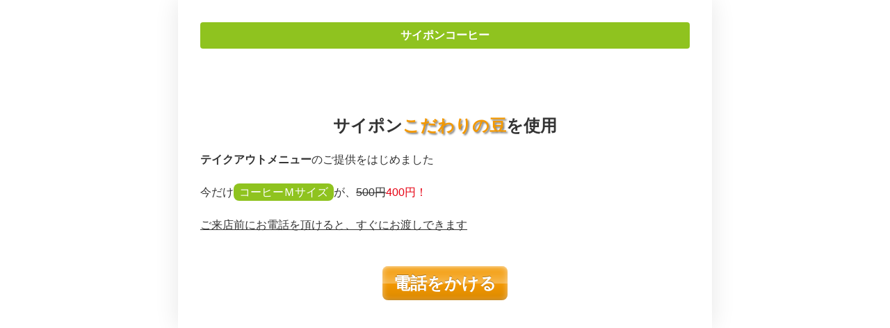

--- FILE ---
content_type: text/html; charset=utf-8
request_url: https://saipon.jp/h/miji0777777/
body_size: 3926
content:
<!doctype html>
<html data-n-head-ssr lang="ja" data-n-head="%7B%22lang%22:%7B%22ssr%22:%22ja%22%7D%7D">
  <head >
    <title>空ページ｜サイポンコーヒー(文字)</title><meta data-n-head="ssr" charset="utf-8"><meta data-n-head="ssr" name="viewport" content="width=device-width, initial-scale=1"><meta data-n-head="ssr" name="description" content="サイポンコーヒー(文字)の空ページページです。"><meta data-n-head="ssr" name="keywords" content="サイポンコーヒー(文字),空ページ,"><link data-n-head="ssr" rel="preconnect dns-prefetch" href="//polyfill-fastly.net"><link data-n-head="ssr" rel="preconnect dns-prefetch" href="//webfont.fontplus.jp"><link data-n-head="ssr" rel="preconnect dns-prefetch" href="//expt.freetls.fastly.net"><link data-n-head="ssr" rel="preconnect dns-prefetch" href="//expt-pic.imgix.net"><link data-n-head="ssr" rel="preconnect dns-prefetch" href="//expa-site-image.imgix.net"><link data-n-head="ssr" rel="preconnect dns-prefetch" href="//www.google-analytics.com"><link data-n-head="ssr" rel="preconnect dns-prefetch" href="//www.googletagmanager.com"><link data-n-head="ssr" rel="stylesheet" href="https://cdn.plyr.io/3.7.8/plyr.css"><link data-n-head="ssr" rel="icon" href="https://expt-web-img.imgix.net/ico/saipon/favicon.ico"><link data-n-head="ssr" rel="apple-touch-icon" sizes="180x180" href="https://expt-web-img.imgix.net/ico/saipon/apple-touch-icon.png"><script data-n-head="ssr" src="https://polyfill-fastly.net/v3/polyfill.min.js?features=es5,es6,es7&flags=gated"></script><script data-n-head="ssr" src="https://token.ccps.jp/UpcTokenPaymentMini.js"></script><script data-n-head="ssr" src="https://exp-t.jp/web/20210705/js/ips_token.js??20250417"></script><script data-n-head="ssr" src="https://cdn.plyr.io/3.7.8/plyr.js"></script><script data-n-head="ssr" src="//www.googletagmanager.com/gtm.js?id=GTM-PXBSCNG&l=dataLayer" async></script><script data-n-head="ssr" src="//webfont.fontplus.jp/accessor/script/fontplus.js?WKuOQCi7bgQ%3D&aa=1&ab=2" defer></script><link rel="preload" href="https://8qeos8eh.user.webaccel.jp/expt-frontapp/fb91635fbbb33a662a5c37f23fe79f43067d4026/nsp/c755126.js" as="script"><link rel="preload" href="https://8qeos8eh.user.webaccel.jp/expt-frontapp/fb91635fbbb33a662a5c37f23fe79f43067d4026/nsp/f6a3768.js" as="script"><link rel="preload" href="https://8qeos8eh.user.webaccel.jp/expt-frontapp/fb91635fbbb33a662a5c37f23fe79f43067d4026/nsp/styles.css" as="style"><link rel="preload" href="https://8qeos8eh.user.webaccel.jp/expt-frontapp/fb91635fbbb33a662a5c37f23fe79f43067d4026/nsp/0a9cd6b.js" as="script"><link rel="preload" href="https://8qeos8eh.user.webaccel.jp/expt-frontapp/fb91635fbbb33a662a5c37f23fe79f43067d4026/nsp/app.css" as="style"><link rel="preload" href="https://8qeos8eh.user.webaccel.jp/expt-frontapp/fb91635fbbb33a662a5c37f23fe79f43067d4026/nsp/4010651.js" as="script"><link rel="stylesheet" href="https://8qeos8eh.user.webaccel.jp/expt-frontapp/fb91635fbbb33a662a5c37f23fe79f43067d4026/nsp/styles.css"><link rel="stylesheet" href="https://8qeos8eh.user.webaccel.jp/expt-frontapp/fb91635fbbb33a662a5c37f23fe79f43067d4026/nsp/app.css">
  </head>
  <body ontouchstart="" data-n-head="%7B%22ontouchstart%22:%7B%22ssr%22:%22%22%7D%7D">
    
    <noscript data-n-head="ssr" data-hid="gtm-noscript" data-pbody="true"><iframe src="//www.googletagmanager.com/ns.html?id=GTM-PXBSCNG&l=dataLayer" height="0" width="0" style="display:none;visibility:hidden"></iframe></noscript><div data-server-rendered="true" id="__nuxt"><!----><div id="__layout"><div><div style="padding:0px;"><div data-layer="p2page-root" data-label="p2SitePage" class="P2Page_s saipon-font-size-m saipon-theme-gray" style="background-color:#fff;"><!----> <div data-layer="p2page-inner" class="P2Page_s__inner saipon-font-size-m page-layout-simple m_decorated" style="background-color:rgba(255, 255, 255, 1);"><!----> <div id="ba_3" class="P2Block_res z-2 u_P2Page_s"><div data-layer="headline-container" class="P2Container_headline pt-bp_tag u_P2Page_s u_P2Block_res"><div data-layer="box-headline" class="P2Box_headline u_P2Page_s u_P2Block_res"><div id="" data-parts-type="headline" class="P2Parts saipon-content-adjuster-inner pt-headline m_decorated u_P2Page_s u_P2Block_res u_P2Box-headline" style="background-color:rgba(143, 195, 31, 1);" data-v-a0ec3678><div class="saipon-headline headline-img-l-none headline-img-r-none brd-c-theme ma0 pd0" data-v-a0ec3678><div class="saipon-headline-content ma0 pd0"><div><div class="disp-f row" style="align-items:center;"><!----> <div class="text-box headline-text-box"><h2 class="saipon-text-container lh-0"><span style="line-height:1.4"><div style="text-align:center;"><strong><span style=""><b>サイポンコーヒー</b></span></strong></div>
</span></h2></div> <!----></div></div></div> <!----></div> </div></div></div></div><div id="ba_4" class="P2Block_res z-2 u_P2Page_s contents-fill"><div data-layer="contents-area" class="P2ContentsArea u_P2Page_s u_P2Block_res"><div data-layer="container" class="P2Container pt-bp_tag layout-column u_P2Page_s u_P2Block_res w100per self-stretch"><div id="" data-parts-type="image" class="P2Parts saipon-content-adjuster-inner vertical-space z-1 pt-image u_P2Page_s u_P2Block_res m_first_parts m_last_parts m_container_last_child" data-v-a0ec3678><span data-v-a0ec3678><div><picture><source media="(max-width: 480px)" srcset="https://data.photo-ac.com/data/thumbnails/22/220b27d647658b3f20e6b976c5ce362a_t.jpeg?fit=max&amp;w=375 1x, https://data.photo-ac.com/data/thumbnails/22/220b27d647658b3f20e6b976c5ce362a_t.jpeg?fit=max&amp;w=750 2x, https://data.photo-ac.com/data/thumbnails/22/220b27d647658b3f20e6b976c5ce362a_t.jpeg?fit=max&amp;w=1125 3x"> <source media="(max-width: 767px)" srcset="https://data.photo-ac.com/data/thumbnails/22/220b27d647658b3f20e6b976c5ce362a_t.jpeg?fit=max&amp;w=667 1x, https://data.photo-ac.com/data/thumbnails/22/220b27d647658b3f20e6b976c5ce362a_t.jpeg?fit=max&amp;w=1334 2x, https://data.photo-ac.com/data/thumbnails/22/220b27d647658b3f20e6b976c5ce362a_t.jpeg?fit=max&amp;w=2000 3x"> <source media="(min-width: 768px)" srcset="https://data.photo-ac.com/data/thumbnails/22/220b27d647658b3f20e6b976c5ce362a_t.jpeg?fit=max&amp;w=1200 1x, https://data.photo-ac.com/data/thumbnails/22/220b27d647658b3f20e6b976c5ce362a_t.jpeg?fit=max&amp;w=2400 2x"> <img src="https://data.photo-ac.com/data/thumbnails/22/220b27d647658b3f20e6b976c5ce362a_t.jpeg" alt="" class="img-flex"></picture></div></span> </div></div></div></div><div id="ba_5" class="P2Block_res z-2 u_P2Page_s contents-fill"><div data-layer="contents-area" class="P2ContentsArea u_P2Page_s u_P2Block_res"><div data-layer="container" class="P2Container pt-bp_tag layout-column u_P2Page_s u_P2Block_res w100per self-stretch"><div id="" data-parts-type="tag" class="P2Parts saipon-content-adjuster-inner vertical-space pt-text u_P2Page_s u_P2Block_res m_first_parts m_last_parts m_container_last_child" data-v-a0ec3678><div class="saipon-text-container lh-0" data-v-a0ec3678><span style="line-height:1.4"><div style="text-align:center;"><strong><span class="saipon-font-size-2l">サイポン<span class="t-shadow"><span style="color:#f39800;">こだわりの豆</span></span>を使用</span></strong></div>
<br>
<strong>テイクアウトメニュー</strong>のご提供をはじめました

<div style="text-align:left;"><br>
今だけ<span style="letter-spacing:0em;"><span style="line-height:1.5;"><span class="saipon-font-size-m"><span class="t-maker-background-roundcorner" style="background-color:#8fc31f;"><span style="color:#ffffff;">コーヒーＭサイズ</span></span></span></span></span>が、<s>500円</s><span style="color:#e60012;">400円！</span><br>
<br>
<u>ご来店前にお電話を頂けると、すぐにお渡しできます</u><span style="color:#e60012;"></span></div>
</span></div> </div></div></div></div><div id="ba_6" class="P2Block_res z-2 u_P2Page_s contents-fill"><div data-layer="contents-area" class="P2ContentsArea u_P2Page_s u_P2Block_res"><div data-layer="container" class="P2Container pt-bp_tag layout-column u_P2Page_s u_P2Block_res w100per self-stretch"><div id="" data-parts-type="button" class="P2Parts saipon-content-adjuster-inner pt-button text-center m_decorated u_P2Page_s u_P2Block_res m_first_parts m_last_parts m_container_last_child" data-v-a0ec3678><div class="saipon-btn_v2 saipon-deco_radius-lg saipon-btn-sheen saipon-btn-icon-left-none saipon-btn-icon-right-none user-select-none" style="background-color:rgba(243, 152, 0, 1)!important;" data-v-6b9c8b54 data-v-a0ec3678><div class="disp-f row" style="align-items:center;" data-v-6b9c8b54><!----> <div class="saipon-btn-icon-text" data-v-6b9c8b54><div class="saipon-text-container lh-0" data-v-6b9c8b54><span style="line-height:1.4"><strong><span class="saipon-font-size-2l">電話をかける</span></strong></span></div></div> <!----></div></div> </div></div></div></div> <!----> <svg width="0" height="0" class="svg-clippath"><clipPath id="clip01"><circle cx="32" cy="32" r="32" style="fill:none"></circle></clipPath></svg></div></div> <!----></div></div></div></div><script>window.__NUXT__=(function(a,b,c,d,e,f,g,h,i,j,k,l,m,n,o,p,q,r,s,t,u,v,w,x,y,z,A,B,C,D,E,F,G,H,I,J){return {layout:D,data:[{init:D,info:{root:{class:["P2Page_s",E,"saipon-theme-gray"],style:{"background-color":"#fff"}},inner:{class:["P2Page_s__inner",E,"page-layout-simple",q,[]],style:{"background-color":"rgba(255, 255, 255, 1)"}}},blocks:[{type:i,fixed:{flag:f,height:b},t:{root:{class:[j,a,a,k,c],style:{}}},anchor_no:3,children:[{type:"headline-container",style:{},class:["P2Container_headline",l,c,d,a],children:[{type:"box-headline",style:{},class:["P2Box_headline",c,d,a],children:[{parts_type:"headline",parts_code:"headline1",class:[m,n,"pt-headline",q,c,d,"u_P2Box-headline"],style:{"background-color":"rgba(143, 195, 31, 1)"},ext:{convert:{text_lh0:g}},parts_body:{src:"https:\u002F\u002Fexpt-web-img.imgix.net\u002Fsite\u002Fpublic\u002Fnoimage.svg",text:"\u003Cspan style=\"line-height:1.4\"\u003E\u003Cdiv style=\"text-align:center;\"\u003E\u003Cstrong\u003E\u003Cspan style=\"\"\u003E\u003Cb\u003Eサイポンコーヒー\u003C\u002Fb\u003E\u003C\u002Fspan\u003E\u003C\u002Fstrong\u003E\u003C\u002Fdiv\u003E\n\u003C\u002Fspan\u003E",img_class:a,shape_class:a,color_class:a},hidden:e,standard_design_flg:h,children:[],type:o,editorId:16380256}]}]}],lazyBackgroundImage:b,schedule:b},{type:i,fixed:{flag:f,height:b},t:{root:{class:[j,a,a,k,c,r],style:{}}},anchor_no:4,children:[{type:s,class:[t,c,d],style:{},children:[{type:u,style:{},class:[v,l,w,c,d,a,x,a,y],children:[{parts_type:"image",parts_code:"image1",class:[m,n,F,"z-1","pt-image",c,d,z,A,B],style:{},ext:{},parts_body:{src:"https:\u002F\u002Fdata.photo-ac.com\u002Fdata\u002Fthumbnails\u002F22\u002F220b27d647658b3f20e6b976c5ce362a_t.jpeg",alt:a,url:a,is_blank:h,is_sitelink:h,sitelink_code:109246,direct_load:g},hidden:e,standard_design_flg:e,children:[],type:o,editorId:16380257}],link:{enabled:f},lazyBackgroundImage:b}]}],lazyBackgroundImage:b,schedule:b},{type:i,fixed:{flag:f,height:b},t:{root:{class:[j,a,a,k,c,r],style:{}}},anchor_no:5,children:[{type:s,class:[t,c,d],style:{},children:[{type:u,style:{},class:[v,l,w,c,d,a,x,a,y],children:[{parts_type:"tag",parts_code:"div",class:[m,n,F,"pt-text",c,d,z,A,B],style:{},ext:{convert:{text_lh0:g}},parts_body:"\u003Cspan style=\"line-height:1.4\"\u003E\u003Cdiv style=\"text-align:center;\"\u003E\u003Cstrong\u003E\u003Cspan class=\"saipon-font-size-2l\"\u003Eサイポン\u003Cspan class=\"t-shadow\"\u003E\u003Cspan style=\"color:#f39800;\"\u003Eこだわりの豆\u003C\u002Fspan\u003E\u003C\u002Fspan\u003Eを使用\u003C\u002Fspan\u003E\u003C\u002Fstrong\u003E\u003C\u002Fdiv\u003E\n\u003Cbr\u003E\n\u003Cstrong\u003Eテイクアウトメニュー\u003C\u002Fstrong\u003Eのご提供をはじめました\n\n\u003Cdiv style=\"text-align:left;\"\u003E\u003Cbr\u003E\n今だけ\u003Cspan style=\"letter-spacing:0em;\"\u003E\u003Cspan style=\"line-height:1.5;\"\u003E\u003Cspan class=\"saipon-font-size-m\"\u003E\u003Cspan class=\"t-maker-background-roundcorner\" style=\"background-color:#8fc31f;\"\u003E\u003Cspan style=\"color:#ffffff;\"\u003EコーヒーＭサイズ\u003C\u002Fspan\u003E\u003C\u002Fspan\u003E\u003C\u002Fspan\u003E\u003C\u002Fspan\u003E\u003C\u002Fspan\u003Eが、\u003Cs\u003E500円\u003C\u002Fs\u003E\u003Cspan style=\"color:#e60012;\"\u003E400円！\u003C\u002Fspan\u003E\u003Cbr\u003E\n\u003Cbr\u003E\n\u003Cu\u003Eご来店前にお電話を頂けると、すぐにお渡しできます\u003C\u002Fu\u003E\u003Cspan style=\"color:#e60012;\"\u003E\u003C\u002Fspan\u003E\u003C\u002Fdiv\u003E\n\u003C\u002Fspan\u003E",hidden:e,standard_design_flg:h,children:[],type:o,editorId:16380258}],link:{enabled:f},lazyBackgroundImage:b}]}],lazyBackgroundImage:b,schedule:b},{type:i,fixed:{flag:f,height:b},t:{root:{class:[j,a,a,k,c,r],style:{}}},anchor_no:6,children:[{type:s,class:[t,c,d],style:{},children:[{type:u,style:{},class:[v,l,w,c,d,a,x,a,y],children:[{parts_type:"button",parts_code:"button1",class:[m,n,"pt-button","text-center",q,c,d,z,A,B],style:{},ext:{convert:{button:g,text_lh0:g}},parts_body:{color_class:a,shape1:"sheen",text:"\u003Cspan style=\"line-height:1.4\"\u003E\u003Cstrong\u003E\u003Cspan class=\"saipon-font-size-2l\"\u003E電話をかける\u003C\u002Fspan\u003E\u003C\u002Fstrong\u003E\u003C\u002Fspan\u003E"},hidden:e,standard_design_flg:h,children:[],buttonClass:["float-canceler","saipon-deco_radius-lg"],buttonStyle:{"background-color":"rgba(243, 152, 0, 1)"},type:o,editorId:16380259}],link:{enabled:f},lazyBackgroundImage:b}]}],lazyBackgroundImage:b,schedule:b}],head:{title:"空ページ｜サイポンコーヒー(文字)",meta:[{name:"description",content:"サイポンコーヒー(文字)の空ページページです。"},{name:"keywords",content:"サイポンコーヒー(文字),空ページ,"}],link:[{rel:"icon",href:"https:\u002F\u002Fexpt-web-img.imgix.net\u002Fico\u002Fsaipon\u002Ffavicon.ico"},{rel:"apple-touch-icon",sizes:"180x180",href:"https:\u002F\u002Fexpt-web-img.imgix.net\u002Fico\u002Fsaipon\u002Fapple-touch-icon.png"}],script:[{src:"\u002F\u002Fwebfont.fontplus.jp\u002Faccessor\u002Fscript\u002Ffontplus.js?WKuOQCi7bgQ%3D&aa=1&ab=2",defer:C}],__dangerouslyDisableSanitizersByTagID:{"ldjson-schema":["innerHTML"]}},params:{site_code:G},site_ad_flg:C,scroll_type:"normal"}],fetch:[],error:b,state:{site:{expaPublicURL:"https:\u002F\u002Fex-pa.jp",saiponPublicURL:"https:\u002F\u002Fsaipon.jp",saiponPictureURL:"https:\u002F\u002Fexpt-pic.imgix.net",mode:a,site:{comment_convert_url_link:e,comment_design_code:H,comment_show_date:g,common_block:[],lesson_page_url:a,name:"サイポンコーヒー(文字)",site_code:G},page:{layout:H,url:I,pageUrl:I,site_comment_cluster_id:e,name:"空ページ"},requestLoadContents:f,preloadImages:[],v2:{},path:J,contents:{now:"2026-01-13 04:04:18",seminar:[],form:[],blog:[],comment_list:[],comment_cluster_list:[]},scroll:{top:e,id:e,timer:e},fix_height:e,typeisValue:{}}},serverRendered:C,routePath:J,config:{saiponPublicURL:p,saiponPictureURL:p,axios:{browserBaseURL:p,tripleBaseURL:p}}}}("",null,"u_P2Page_s","u_P2Block_res",0,false,1,"0","contents_01","P2Block_res","z-2","pt-bp_tag","P2Parts","saipon-content-adjuster-inner","parts",void 0,"m_decorated","contents-fill","contents-area","P2ContentsArea","container","P2Container","layout-column","w100per","self-stretch","m_first_parts","m_last_parts","m_container_last_child",true,"default","saipon-font-size-m","vertical-space","miji0777777","simple","https:\u002F\u002Fsaipon.jp\u002Fh\u002Fmiji0777777","\u002Fh\u002Fmiji0777777\u002F"));</script><script src="https://8qeos8eh.user.webaccel.jp/expt-frontapp/fb91635fbbb33a662a5c37f23fe79f43067d4026/nsp/c755126.js" defer></script><script src="https://8qeos8eh.user.webaccel.jp/expt-frontapp/fb91635fbbb33a662a5c37f23fe79f43067d4026/nsp/f6a3768.js" defer></script><script src="https://8qeos8eh.user.webaccel.jp/expt-frontapp/fb91635fbbb33a662a5c37f23fe79f43067d4026/nsp/0a9cd6b.js" defer></script><script src="https://8qeos8eh.user.webaccel.jp/expt-frontapp/fb91635fbbb33a662a5c37f23fe79f43067d4026/nsp/4010651.js" defer></script>
  </body>
</html>